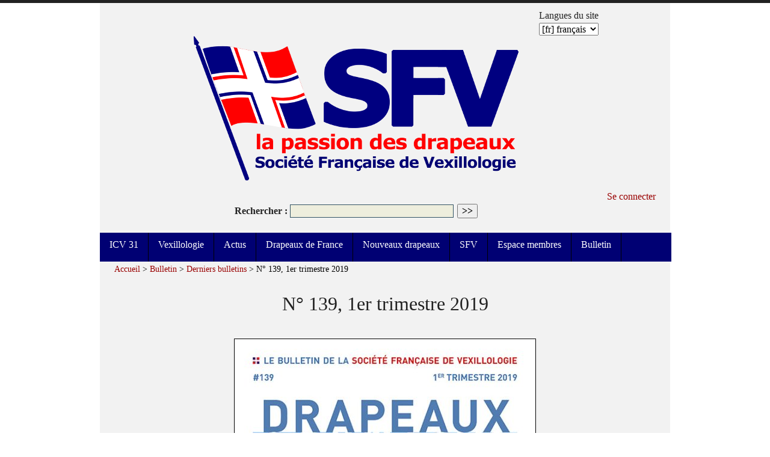

--- FILE ---
content_type: text/html; charset=utf-8
request_url: https://drapeaux-sfv.org/bulletin/derniers-bulletins/article/no-139-1er-trimestre-2019
body_size: 11827
content:
   
   
   
   
   
   
   
       <!DOCTYPE html PUBLIC "-//W3C//DTD XHTML 1.0 Transitional//EN" "http://www.w3.org/TR/xhtml1/DTD/xhtml1-transitional.dtd">
<!--[if lt IE 7 ]> <html dir="ltr" lang="fr" xmlns="http://www.w3.org/1999/xhtml" xml:lang="fr" class="ltr fr no-js ie ie6"> <![endif]-->
<!--[if IE 7 ]> <html dir="ltr" lang="fr" xmlns="http://www.w3.org/1999/xhtml" xml:lang="fr" class="ltr fr no-js ie ie7"> <![endif]-->
<!--[if IE 8 ]> <html dir="ltr" lang="fr" xmlns="http://www.w3.org/1999/xhtml" xml:lang="fr" class="ltr fr no-js ie ie8"> <![endif]-->
<!--[if IE 9 ]> <html dir="ltr" lang="fr" xmlns="http://www.w3.org/1999/xhtml" xml:lang="fr" class="ltr fr no-js ie ie9"> <![endif]-->
<!--[if (gt IE 9)|!(IE)]><!--> <html dir="ltr" lang="fr" xmlns="http://www.w3.org/1999/xhtml" xml:lang="fr" class="ltr fr no-js"> <!--<![endif]-->
<head>
<base href="https://drapeaux-sfv.org/">
<script type='text/javascript'>/*<![CDATA[*/(function(H){H.className=H.className.replace(/\bno-js\b/,'js')})(document.documentElement);/*]]>*/</script>
<title>N° 139, 1er trimestre 2019 - Société Française de Vexillologie</title>
<meta name="description" content=" Sommaire : Deux embl&#232;mes des &#233;coles de la marine nationale. Les drapeaux des &#201;tats non reconnus sur le continent europ&#233;en. Drapeaux et symboles (&#8230;) " />
<link rel="canonical" href="https://drapeaux-sfv.org/bulletin/derniers-bulletins/article/no-139-1er-trimestre-2019" />
<meta http-equiv="Content-Type" content="text/html; charset=utf-8" />
<meta name="keywords" content="drapeaux, vexillo, vexillologie, sfv">

<link rel="alternate" type="application/rss+xml" title="Syndiquer tout le site" href="spip.php?page=backend" />


<meta name="viewport" content="width=device-width, initial-scale=1.0">
<link rel="stylesheet" href="squelettes-dist/css/reset.css" type="text/css" />
<link rel="stylesheet" href="squelettes-dist/css/font.css" type="text/css" />
<link rel="stylesheet" href="squelettes/css/typo.css" type="text/css" />
<link rel="stylesheet" href="squelettes-dist/css/form.css" type="text/css" />
<link rel="stylesheet" href="squelettes/css/clear.css" type="text/css" />

<link rel="stylesheet" href="squelettes/css/layout.css" type="text/css" />
<link rel="stylesheet" href="squelettes/css/menuder.css" type="text/css" />
<link rel="stylesheet" href="squelettes/css/rsociaux.css" type="text/css" />


<link rel="stylesheet" href="squelettes/css/spip.css" type="text/css" />
<script>
var mediabox_settings={"auto_detect":true,"ns":"box","tt_img":true,"sel_g":"#documents_portfolio a[type='image\/jpeg'],#documents_portfolio a[type='image\/png'],#documents_portfolio a[type='image\/gif']","sel_c":".mediabox","str_ssStart":"Diaporama","str_ssStop":"Arr\u00eater","str_cur":"{current}\/{total}","str_prev":"Pr\u00e9c\u00e9dent","str_next":"Suivant","str_close":"Fermer","str_loading":"Chargement\u2026","str_petc":"Taper \u2019Echap\u2019 pour fermer","str_dialTitDef":"Boite de dialogue","str_dialTitMed":"Affichage d\u2019un media","splash_url":"","lity":{"skin":"_simple-dark","maxWidth":"90%","maxHeight":"90%","minWidth":"400px","minHeight":"","slideshow_speed":"2500","opacite":"0.9","defaultCaptionState":"expanded"}};
</script>
<!-- insert_head_css -->
<link rel="stylesheet" href="plugins-dist/mediabox/lib/lity/lity.css?1764929670" type="text/css" media="all" />
<link rel="stylesheet" href="plugins-dist/mediabox/lity/css/lity.mediabox.css?1764929670" type="text/css" media="all" />
<link rel="stylesheet" href="plugins-dist/mediabox/lity/skins/_simple-dark/lity.css?1764929670" type="text/css" media="all" /><link rel='stylesheet' type='text/css' media='all' href='plugins-dist/porte_plume/css/barre_outils.css?1764929672' />
<link rel='stylesheet' type='text/css' media='all' href='local/cache-css/cssdyn-css_barre_outils_icones_css-cdd44a02.css?1765118131' />



<link rel="stylesheet" href="squelettes/css/style.css" type="text/css" />




<script src="prive/javascript/jquery.js?1764928640" type="text/javascript"></script>

<script src="prive/javascript/jquery.form.js?1764928640" type="text/javascript"></script>

<script src="prive/javascript/jquery.autosave.js?1764928640" type="text/javascript"></script>

<script src="prive/javascript/jquery.placeholder-label.js?1764928640" type="text/javascript"></script>

<script src="prive/javascript/ajaxCallback.js?1764928640" type="text/javascript"></script>

<script src="prive/javascript/js.cookie.js?1764928640" type="text/javascript"></script>
<!-- insert_head -->
<script src="plugins-dist/mediabox/lib/lity/lity.js?1764929670" type="text/javascript"></script>
<script src="plugins-dist/mediabox/lity/js/lity.mediabox.js?1764929670" type="text/javascript"></script>
<script src="plugins-dist/mediabox/javascript/spip.mediabox.js?1764929670" type="text/javascript"></script><script type='text/javascript' src='plugins-dist/porte_plume/javascript/jquery.markitup_pour_spip.js?1764929672'></script>
<script type='text/javascript' src='plugins-dist/porte_plume/javascript/jquery.previsu_spip.js?1764929672'></script>
<script type='text/javascript' src='local/cache-js/jsdyn-javascript_porte_plume_start_js-93d67775.js?1765118131'></script>






<meta name="generator" content="SPIP" />


<link rel="icon" type="image/x-icon" href="squelettes/favicon.ico" />
<link rel="shortcut icon" type="image/x-icon" href="squelettes/favicon.ico" />



<script type="text/javascript">
  $(window).load(function() {
  $('#slider').nivoSlider();
  });
</script>
<style style="text/css">
  
  
  
</style>  

</head>

<body class="pas_surlignable page_article">
<div class="page">

    <div class="clearfix header">

	<a id="logo" href="https://www.drapeaux-sfv.org/?lang=fr"><img
	src="IMG/logo/siteon0.png?1696325770"
	class="spip_logo"
	width="546"
	height="250"
	alt="texte &#171; SFV, la passion des drapeaux, Soci&#233;t&#233; Fran&#231;aise de Vexillologie &#187; accompagn&#233; du drapeau de la SFV"/> </a>
	
	<div id="blocliens">
	  <div id="liens" style="float:right;">  <a href="spip.php?page=login&amp;url=%2Fespace-membres%2Fbibliotheque%2Flivres%2Farticle%2Fdrapeaux-pris-a-la-bataille-de-fleurus" rel="nofollow" class='login_modal'>Se connecter</a>
	    
	    </div>
	  
	</div>
<div class="formulaire_spip formulaire_menu_lang" id="formulaire_menu_lang">
<form method="post" action="https://drapeaux-sfv.org/spip.php?action=converser&amp;redirect=%2Fbulletin%2Fderniers-bulletins%2Farticle%2Fno-139-1er-trimestre-2019"><div>
	<input name="action" value="converser" type="hidden"
><input name="redirect" value="/bulletin/derniers-bulletins/article/no-139-1er-trimestre-2019" type="hidden"
>
	<label for="var_lang">Langues du site</label>
	<select name="var_lang" id="var_lang" onchange="this.parentNode.parentNode.submit()">
		<option value='en' dir="ltr">&#91;en&#93; English</option>
	

	 
		<option value='fr' selected="selected" dir="ltr">&#91;fr&#93; fran&#231;ais</option>
	</select>
	<noscript><p class="boutons"><input type="submit" class="btn submit" value="&gt;&gt;"></p></noscript>
</div></form>
</div></div>
<div class="formulaire_spip formulaire_recherche" id="formulaire_recherche">
<form action="spip.php?page=recherche" method="get"><div class="editer-groupe">
	<input name="page" value="recherche" type="hidden"
>
	
	<label for="recherche">Rechercher :</label>
	<input type="search" class="search text" size="10" name="recherche" id="recherche" accesskey="4" autocapitalize="off" autocorrect="off"
	/><input type="submit" class="btn submit" value="&gt;&gt;" title="Rechercher" />
</div></form>
</div>    <!--<div id="nav-container">-->
        
        <input type="checkbox" id="menuder-checkbox" class="menuder-checkbox" />
        <label for="menuder-checkbox" class="menuder-toggle"><span style="size:3em;">&equiv;</span> Menu</label>
        <ul id="nav" class="menuder">
                <ul>
                        
                        <li>

                                <a href="icv-31/">ICV 31</a>

                                 <ul>
                                    
                                    
                                    
                                    
                                    
                                    

                                    

                                    
                                      <a href="icv-31/article/icv-31-paris-2026">31e CIV | Paris 2026</a>
                                    
                                      <a href="icv-31/article/31e-civ-organisation">31e CIV | organisation</a>
                                    
                                    

                                    
                                </ul>


                        </li>
                        
                        <li>

                                <a href="vexillologie/">Vexillologie</a>

                                 <ul>
                                    
                                    
                                    
                                    
                                    
                                    

                                    

                                    
                                      <a href="vexillologie/article/qu-est-ce-que-la-vexillologie">Qu’est-ce que la vexillologie ?</a>
                                    
                                      <a href="vexillologie/article/definitions">Définitions</a>
                                    
                                      <a href="vexillologie/article/usage">Usage</a>
                                    
                                      <a href="vexillologie/article/liens">Liens</a>
                                    
                                      <a href="vexillologie/article/bibliographie-70">Bibliographie</a>
                                    
                                    

                                    
                                </ul>


                        </li>
                        
                        <li>

                                <a href="actus/">Actus</a>

                                 <ul>
                                    
                                    
                                    
                                    
                                    
                                    

                                    

                                    
                                      <a href="actus/article/31e-civ-drapeau">31e CIV | drapeau</a>
                                    
                                    

                                    

                                    
                                      <li>
                                        
                                          <ul>
                                          
                                            <a href="actus/communications/article/drapeau-de-la-nouvelle-caledonie-24-05-24">Drapeau de la Nouvelle-Calédon</a>
                                          
                                            <a href="actus/communications/Au-sujet-du-drapeau-de-la-Martinique">Drapeau Martinique - 03.03.23</a>
                                          
                                            <a href="actus/communications/Le-drapeau-europeen-et-son-usage-en-France">Drapeau européen - 04.01.22</a>
                                          
                                            <a href="actus/communications/A-propos-du-bleu-du-drapeau-tricolore">Bleu du Drapeau tricolore&nbsp;(…)</a>
                                          
                                          </ul>
                                        
                                      <a href="actus/communications/" >Communications</a>     </li>


                                        
                                      <li>
                                        
                                          <ul>
                                          
                                            <a href="actus/infos-precedentes/article/syrie-8-12-2024">Syrie - 8.12.2024</a>
                                          
                                            <a href="actus/infos-precedentes/article/&#127482;&#127480;-minnesota">Minnesota - 24.02.2024</a>
                                          
                                            <a href="actus/infos-precedentes/Afghanistan-vingt-ans-apres-retour-du-drapeau-taliban">🇦🇫 Afghanistan - 29.08.21</a>
                                          
                                            <a href="actus/infos-precedentes/Deces-du-baron-Pinoteau-1927-2020">🏴 Carnet noir - 20.11.20</a>
                                          
                                            <a href="actus/infos-precedentes/article/france-18-03-19">🇫🇷 France - 18.03.19</a>
                                          
                                            <a href="actus/infos-precedentes/Le-drapeau-de-la-SFV">🇫🇷 SFV - 10.07.19</a>
                                          
                                            <a href="actus/infos-precedentes/article/europe-07-05-19">🇪🇺 Europe - 07.05.19</a>
                                          
                                            <a href="actus/infos-precedentes/article/coupe-de-france-12-11-18">🇫🇷 Coupe de France - 12.11.18</a>
                                          
                                            <a href="actus/infos-precedentes/article/coupe-de-france-07-11-18">🇫🇷 Coupe de France - 07.11.18</a>
                                          
                                            <a href="actus/infos-precedentes/article/coupe-de-france-18-10-18">🇫🇷 Coupe de France - 18.10.18</a>
                                          
                                            <a href="actus/infos-precedentes/article/coupe-de-france-01-10-18">🇫🇷 Coupe de France - 01.10.18</a>
                                          
                                            <a href="actus/infos-precedentes/Le-drapeau-presidentiel-italien">🇮🇹 Italie - 29.05.18</a>
                                          
                                            <a href="actus/infos-precedentes/article/bretagne-03-05-18">🇫🇷 Bretagne - 03.05.18</a>
                                          
                                            <a href="actus/infos-precedentes/Deux-Corees-aux-JO">🇰🇷🇰🇵 Corées - 10.02.18</a>
                                          
                                            <a href="actus/infos-precedentes/Whitney-Smith-nous-a-quittes">🏴 Carnet noir - 23.12.17</a>
                                          
                                            <a href="actus/infos-precedentes/Mauritanie">🇲🇷 Mauritanie - 05.12.17</a>
                                          
                                            <a href="actus/infos-precedentes/Ambazonie">🇨🇲 Ambazonie - 23.11.17</a>
                                          
                                            <a href="actus/infos-precedentes/Infos-precedentes">🏁 Infos précédentes (2008-2016</a>
                                          
                                          </ul>
                                        
                                      <a href="actus/infos-precedentes/" >Dernières nouvelles</a>     </li>


                                        
                                </ul>


                        </li>
                        
                        <li>

                                <a href="drapeaux-de-france/">Drapeaux de France</a>

                                 <ul>
                                    
                                    
                                    
                                    
                                    
                                    

                                    

                                    
                                      <a href="drapeaux-de-france/article/l-histoire-du-drapeau-francais">Histoire du drapeau français</a>
                                    
                                      <a href="drapeaux-de-france/article/pavillons-francais">Pavillons français</a>
                                    
                                      <a href="drapeaux-de-france/article/drapeaux-des-regions">Drapeaux des régions</a>
                                    
                                      <a href="drapeaux-de-france/article/drapeaux-municipaux">Drapeaux municipaux</a>
                                    
                                      <a href="drapeaux-de-france/article/pourquoi-doter-sa-commune-d-un-drapeau">Pourquoi doter sa commune d’un drapeau</a>
                                    
                                      <a href="drapeaux-de-france/article/marques-des-presidents-de-la-republique-depuis-1870">Marques des présidents</a>
                                    
                                      <a href="drapeaux-de-france/article/drapeaux-dans-les-musees">Drapeaux dans les musées</a>
                                    
                                    

                                    

                                    
                                      <li>
                                        
                                      <a href="drapeaux-de-france/collectivites-territoriales/" >Outre-mer</a>

                                    
                                      <li>
                                        
                                          <ul>
                                          
                                            <a href="drapeaux-de-france/collectivites-territoriales/departements-d-outre-mer/Departements-d-outre-mer">Départements d’outre-mer</a>
                                          
                                            <a href="drapeaux-de-france/collectivites-territoriales/departements-d-outre-mer/article/martinique">Martinique</a>
                                          
                                          </ul>
                                        
                                      <a href="drapeaux-de-france/collectivites-territoriales/departements-d-outre-mer/" >Départements OM</a>     </li>


                                        
                                      <li>
                                        
                                          <ul>
                                          
                                            <a href="drapeaux-de-france/collectivites-territoriales/collectivites-d-outre-mer/Wallis-et-Futuna">Wallis-et-Futuna</a>
                                          
                                            <a href="drapeaux-de-france/collectivites-territoriales/collectivites-d-outre-mer/Nouvelle-Caledonie">Polynésie française</a>
                                          
                                            <a href="drapeaux-de-france/collectivites-territoriales/collectivites-d-outre-mer/Polynesie-francaise">Nouvelle-Calédonie</a>
                                          
                                            <a href="drapeaux-de-france/collectivites-territoriales/collectivites-d-outre-mer/Autres-collectivites">St-Pierre-&amp;-Miquelon</a>
                                          
                                            <a href="drapeaux-de-france/collectivites-territoriales/collectivites-d-outre-mer/article/saint-barthelemy">Saint-Barthélémy</a>
                                          
                                            <a href="drapeaux-de-france/collectivites-territoriales/collectivites-d-outre-mer/article/saint-martin">Saint-Martin</a>
                                          
                                            <a href="drapeaux-de-france/collectivites-territoriales/collectivites-d-outre-mer/article/les-taff-clipperton">Les TAFF &amp; Clipperton</a>
                                          
                                          </ul>
                                        
                                      <a href="drapeaux-de-france/collectivites-territoriales/collectivites-d-outre-mer/" >Collectivités OM</a>     </li>


                                             </li>


                                        
                                </ul>


                        </li>
                        
                        <li>

                                <a href="nouveaux-drapeaux/">Nouveaux drapeaux</a>

                                 <ul>
                                    

                                    

                                    
                                      <li>
                                        
                                          <ul>
                                          
                                            <a href="nouveaux-drapeaux/depuis-2015/article/mauritanie">Mauritanie</a>
                                          
                                            <a href="nouveaux-drapeaux/depuis-2015/article/syrie">Syrie</a>
                                          
                                          </ul>
                                        
                                      <a href="nouveaux-drapeaux/depuis-2015/" >Depuis 2015</a>     </li>


                                        
                                      <li>
                                        
                                          <ul>
                                          
                                            <a href="nouveaux-drapeaux/depuis-2010/article/republique-de-bielorussie">Biélorussie</a>
                                          
                                            <a href="nouveaux-drapeaux/depuis-2010/article/etat-autonome-de-curacao-pays-bas">Curaçao</a>
                                          
                                            <a href="nouveaux-drapeaux/depuis-2010/article/libye">Libye</a>
                                          
                                            <a href="nouveaux-drapeaux/depuis-2010/article/republique-du-malawi">Malawi</a>
                                          
                                            <a href="nouveaux-drapeaux/depuis-2010/article/republique-de-l-union-du-myanmar">Myanmar (Birmanie)</a>
                                          
                                            <a href="nouveaux-drapeaux/depuis-2010/La-republique-du-Paraguay">Paraguay</a>
                                          
                                            <a href="nouveaux-drapeaux/depuis-2010/article/etat-autonome-de-saint-martin-pays-bas">Saint-Martin (Antilles)</a>
                                          
                                            <a href="nouveaux-drapeaux/depuis-2010/article/republique-du-soudan-du-sud">Soudan du Sud</a>
                                          
                                          </ul>
                                        
                                      <a href="nouveaux-drapeaux/depuis-2010/" >De 2010 à 2015</a>     </li>


                                        
                                      <li>
                                        
                                          <ul>
                                          
                                            <a href="nouveaux-drapeaux/de-2004-a-2009/article/republique-d-irak">Irak</a>
                                          
                                            <a href="nouveaux-drapeaux/de-2004-a-2009/article/republique-du-kosovo">Kosovo</a>
                                          
                                            <a href="nouveaux-drapeaux/de-2004-a-2009/article/royaume-du-lesotho">Lesotho</a>
                                          
                                            <a href="nouveaux-drapeaux/de-2004-a-2009/article/grand-duche-du-luxembourg">Luxembourg</a>
                                          
                                            <a href="nouveaux-drapeaux/de-2004-a-2009/article/republique-de-serbie">Serbie</a>
                                          
                                            <a href="nouveaux-drapeaux/de-2004-a-2009/article/tokelau-nouvelle-zelande">Tokelau</a>
                                          
                                          </ul>
                                        
                                      <a href="nouveaux-drapeaux/de-2004-a-2009/" >De 2004 à 2009</a>     </li>


                                        
                                </ul>


                        </li>
                        
                        <li>

                                <a href="sfv/">SFV</a>

                                 <ul>
                                    
                                    
                                    
                                    
                                    
                                    

                                    

                                    
                                      <a href="sfv/article/adhesion-et-renouvellement">Adhésion et renouvellement</a>
                                    
                                      <a href="sfv/C-A">Bureau &amp; administrateurs</a>
                                    
                                      <a href="sfv/article/drapeaux-de-la-sfv">Drapeaux de la SFV</a>
                                    
                                      <a href="sfv/Politique-de-confidentialite">Politique de confidentialité</a>
                                    
                                      <a href="sfv/article/presentation-de-la-sfv">Présentation de la SFV</a>
                                    
                                      <a href="sfv/Status">Statuts</a>
                                    
                                    

                                    

                                    
                                      <li>
                                        
                                          <ul>
                                          
                                            <a href="sfv/drapeaux-personnels/article/barbeau">Barbeau</a>
                                          
                                            <a href="sfv/drapeaux-personnels/article/bovis">Bovis</a>
                                          
                                            <a href="sfv/drapeaux-personnels/article/capron">Capron</a>
                                          
                                            <a href="sfv/drapeaux-personnels/article/dreyer">Dreyer</a>
                                          
                                            <a href="sfv/drapeaux-personnels/article/le-drapeau-familial-de-cedric-de-fougerolle">Fougerolle</a>
                                          
                                            <a href="sfv/drapeaux-personnels/article/gagnebin">Gagnebin</a>
                                          
                                            <a href="sfv/drapeaux-personnels/article/la-condamine">La Condamine</a>
                                          
                                            <a href="sfv/drapeaux-personnels/article/monfort">Monfort</a>
                                          
                                            <a href="sfv/drapeaux-personnels/article/palanca">Palanga</a>
                                          
                                            <a href="sfv/drapeaux-personnels/article/sardos">Sardos</a>
                                          
                                            <a href="sfv/drapeaux-personnels/article/schecter">Schecter</a>
                                          
                                            <a href="sfv/drapeaux-personnels/article/touzeau">Touzeau</a>
                                          
                                            <a href="sfv/drapeaux-personnels/article/valeyre">Valeyre</a>
                                          
                                          </ul>
                                        
                                      <a href="sfv/drapeaux-personnels/" >Drapeaux personnels</a>     </li>


                                        
                                </ul>


                        </li>
                        
                        <li>

                                <a href="espace-membres/">Espace membres</a>

                                 <ul>
                                    
                                    
                                    
                                    
                                    
                                    

                                    

                                    
                                      <a href="espace-membres/article/regles-de-redactions-des-articles-dans-d-p">Règles de rédactions des articles dans D&amp;P</a>
                                    
                                    

                                    

                                    
                                      <li>
                                        
                                      <a href="espace-membres/bibliotheque/" >Bibliothèque</a>

                                    
                                      <li>
                                        
                                          <ul>
                                          
                                            <a href="espace-membres/bibliotheque/articles/article/le-tricolore-et-l-etoile-the-origin-of-the-acadian-national-flag">"Le tricolore et l’étoile"&nbsp;(…)</a>
                                          
                                            <a href="espace-membres/bibliotheque/articles/article/ancient-flags-of-maldives">Ancient flags of Maldives</a>
                                          
                                            <a href="espace-membres/bibliotheque/articles/article/ces-pays-qui-ont-change-de-drapeau-bien-avant-la-nouvelle-zelande">Ces pays qui ont changé de&nbsp;(…)</a>
                                          
                                            <a href="espace-membres/bibliotheque/articles/article/contemporary-flags-of-the-ukrainian-regions">Contemporary flags of the&nbsp;(…)</a>
                                          
                                            <a href="espace-membres/bibliotheque/articles/article/couleurs-fleurs-et-drapeaux-dans-les-debuts-de-la-troisieme-republique">Couleurs, fleurs et drapeaux</a>
                                          
                                            <a href="espace-membres/bibliotheque/articles/article/d-iwojima-a-gaziosmanpasa-images-de-drapeaux">D’Iwojima à Gaziosmanpasa,&nbsp;(…)</a>
                                          
                                            <a href="espace-membres/bibliotheque/articles/article/de-l-usage-d-un-drapeau">De l’usage d’un drapeau</a>
                                          
                                            <a href="espace-membres/bibliotheque/articles/article/du-vague-des-drapeaux">Du vague des drapeaux</a>
                                          
                                            <a href="espace-membres/bibliotheque/articles/article/early-new-england-flags">Early New England Flags</a>
                                          
                                            <a href="espace-membres/bibliotheque/articles/article/essai-sur-le-bon-usage-des-pavillons-pour-les-bateaux-de-plaisance">Essai sur le bon usage des&nbsp;(…)</a>
                                          
                                            <a href="espace-membres/bibliotheque/articles/article/france-and-the-united-states-borrowed-and-shared-national-symbols">France and the United States,</a>
                                          
                                            <a href="espace-membres/bibliotheque/articles/article/historical-flags-and-the-national-flag-of-canada">Historical flags and the&nbsp;(…)</a>
                                          
                                            <a href="espace-membres/bibliotheque/articles/article/la-mathematique-des-drapeaux">La mathématique des drapeaux</a>
                                          
                                            <a href="espace-membres/bibliotheque/articles/article/la-vexilologia-militar">La vexilología militar</a>
                                          
                                            <a href="espace-membres/bibliotheque/articles/article/le-drapeau-alsacien-lorrain">Le drapeau alsacien-lorrain</a>
                                          
                                            <a href="espace-membres/bibliotheque/articles/article/le-drapeau-de-l-europe-et-l-hymne-europeen">Le drapeau de l’Europe et&nbsp;(…)</a>
                                          
                                            <a href="espace-membres/bibliotheque/articles/article/les-symboles-de-l-union-europeenne-le-choix-du-drapeau">Les symboles de l’Union&nbsp;(…)</a>
                                          
                                            <a href="espace-membres/bibliotheque/articles/article/note-sur-l-etendard-de-jeanne-d-arc-367">Note sur l’étendard de Jeanne</a>
                                          
                                            <a href="espace-membres/bibliotheque/articles/article/note-sur-l-etendard-de-jeanne-d-arc">Note sur l’étendard de Jeanne</a>
                                          
                                            <a href="espace-membres/bibliotheque/articles/article/remarques-critiques-sur-les-etendards-de-jeanne-d-arc">Remarques critiques sur&nbsp;(…)</a>
                                          
                                            <a href="espace-membres/bibliotheque/articles/article/saint-augustin-et-la-pochette-de-feutres">Saint Augustin et la pochette</a>
                                          
                                            <a href="espace-membres/bibliotheque/articles/article/the-black-flag-myth">The black flag myth</a>
                                          
                                            <a href="espace-membres/bibliotheque/articles/article/the-central-african-republic-flag">The Central African Republic</a>
                                          
                                            <a href="espace-membres/bibliotheque/articles/article/the-coats-of-arms-and-other-forms-of-state-emblem-proposed-for-the-republic-of">The coats of arms and other</a>
                                          
                                            <a href="espace-membres/bibliotheque/articles/article/the-national-flag-of-viet-nam-its-origin-and-legitimacy">The National Flag of Viet&nbsp;(…)</a>
                                          
                                            <a href="espace-membres/bibliotheque/articles/article/une-histoire-des-marques-distinctives-sur-les-navires-de-la-marine">Une histoire des marques&nbsp;(…)</a>
                                          
                                          </ul>
                                        
                                      <a href="espace-membres/bibliotheque/articles/" >Articles</a>     </li>


                                        
                                      <li>
                                        
                                      <a href="espace-membres/bibliotheque/congres-sfv/" >Congrès SFV</a>

                                    
                                      <li>
                                        
                                          <ul>
                                          
                                            <a href="espace-membres/bibliotheque/congres-sfv/1er-congres-sfv-decembre-2024/article/les-origines-du-tricolore">Les origines du Tricolore</a>
                                          
                                          </ul>
                                        
                                      <a href="espace-membres/bibliotheque/congres-sfv/1er-congres-sfv-decembre-2024/" >1er congrès SFV décembre 2024</a>     </li>


                                        
                                      <li>
                                        
                                          <ul>
                                          
                                            <a href="espace-membres/bibliotheque/congres-sfv/2e-congres-sfv-avril-2025/article/de-l-importance-du-symbolique">Pascal Ory : De l’importance</a>
                                          
                                          </ul>
                                        
                                      <a href="espace-membres/bibliotheque/congres-sfv/2e-congres-sfv-avril-2025/" >2e congrès SFV avril 2025</a>     </li>


                                             </li>


                                        
                                      <li>
                                        
                                          <ul>
                                          
                                            <a href="espace-membres/bibliotheque/livres/article/a-historia-dos-simbolos-nacionais">A Historia dos simbolos&nbsp;(…)</a>
                                          
                                            <a href="espace-membres/bibliotheque/livres/article/album-des-pavillons-1889">Album des pavillons nationaux</a>
                                          
                                            <a href="espace-membres/bibliotheque/livres/article/album-russe-des-pavillons-1898">Album, russe, des pavillons</a>
                                          
                                            <a href="espace-membres/bibliotheque/livres/article/alphabet-van-wapens-en-vlaggen">Alphabet van wapens en vlaggen</a>
                                          
                                            <a href="espace-membres/bibliotheque/livres/article/badges-of-the-british-commonwealth">Badges of the British Commonwe</a>
                                          
                                            <a href="espace-membres/bibliotheque/livres/article/bon-drapeau-mauvais-drapeau">Bon drapeau, mauvais drapeau</a>
                                          
                                            <a href="espace-membres/bibliotheque/livres/article/commentaire-sur-les-enseignes-de-guerre">Commentaire sur les enseignes</a>
                                          
                                            <a href="espace-membres/bibliotheque/livres/article/drapeaux-et-leurs-symboles">Drapeaux et leurs symboles</a>
                                          
                                            <a href="espace-membres/bibliotheque/livres/article/drapeaux-pris-a-la-bataille-de-fleurus">Drapeaux pris à la bataille de</a>
                                          
                                            <a href="espace-membres/bibliotheque/livres/article/eight-stars-of-gold-the-story-of-alaska-s-flag">Eight Stars of Gold - The&nbsp;(…)</a>
                                          
                                            <a href="espace-membres/bibliotheque/livres/article/escudos-y-banderas-de-aragon-zaragoza-y-provincia">Escudos y banderas de Aragón,</a>
                                          
                                            <a href="espace-membres/bibliotheque/livres/article/flag-girls-of-all-nations">Flag girls of all nations</a>
                                          
                                            <a href="espace-membres/bibliotheque/livres/article/flags-the-union-flag-and-flags-of-the-uk">Flags : the Union Flag and&nbsp;(…)</a>
                                          
                                            <a href="espace-membres/bibliotheque/livres/article/histoire-des-drapeaux-amazighs-depuis-1000-ans">Histoire des drapeaux Amazighs</a>
                                          
                                            <a href="espace-membres/bibliotheque/livres/article/l-ancien-drapeau-de-la-france">L’ancien drapeau de la France</a>
                                          
                                            <a href="espace-membres/bibliotheque/livres/article/la-bandiera-della-repubblica-italiana">La bandiera della Repubblica</a>
                                          
                                            <a href="espace-membres/bibliotheque/livres/article/la-connoissance-des-pavillons">La connoissance des pavillons</a>
                                          
                                            <a href="espace-membres/bibliotheque/livres/article/le-drapeau-national-son-historique">Le drapeau national - son&nbsp;(…)</a>
                                          
                                            <a href="espace-membres/bibliotheque/livres/article/le-gras-album-des-pavillons-1858">Le Gras. Album des pavillons…</a>
                                          
                                            <a href="espace-membres/bibliotheque/livres/article/le-gras-album-des-pavillons-1858-284">Le Gras. Album des pavillons…</a>
                                          
                                            <a href="espace-membres/bibliotheque/livres/article/les-guerres-de-l-ouest-1793-1796-les-drapeaux-vendeens">Les Guerres de l’Ouest 1793-17</a>
                                          
                                            <a href="espace-membres/bibliotheque/livres/article/lexique-de-la-vexillologie-glossary-of-vexillology">Lexique de la vexillologie&nbsp;(…)</a>
                                          
                                            <a href="espace-membres/bibliotheque/livres/article/libro-del-conoscimiento-de-todos-los-reynos-y-tierras-y-senorios-que-son-por-el">Libro del Conoscimiento de&nbsp;(…)</a>
                                          
                                            <a href="espace-membres/bibliotheque/livres/article/libro-in-titulado-nobiliario">Libro in titulado nobiliario</a>
                                          
                                            <a href="espace-membres/bibliotheque/livres/article/modern-flag-design-an-expansion-of-good-flag-bad-flag-how-to-design-a-great">Modern Flag Design An expansio</a>
                                          
                                            <a href="espace-membres/bibliotheque/livres/article/partidos-de-izquierda-y-organizaciones-sindicales">Partidos de Izquierda y&nbsp;(…)</a>
                                          
                                            <a href="espace-membres/bibliotheque/livres/article/pavillons-de-compagnies-maritimes">Pavillons de compagnies&nbsp;(…)</a>
                                          
                                            <a href="espace-membres/bibliotheque/livres/article/pavillons-des-puissances-maritimes-en-1819-et-modifications-ulterieures">Pavillons des Puissances&nbsp;(…)</a>
                                          
                                            <a href="espace-membres/bibliotheque/livres/article/the-origin-and-description-of-the-national-flag-of-bhutan">The Origin and Description&nbsp;(…)</a>
                                          
                                            <a href="espace-membres/bibliotheque/livres/article/traite-des-marques-nationales-1739">Traité des marques nationales</a>
                                          
                                            <a href="espace-membres/bibliotheque/livres/article/tre-colori-una-bandiera-un-simbolo">Tre colori... Una bandiera...</a>
                                          
                                            <a href="espace-membres/bibliotheque/livres/article/uniformes-militaires-et-drapeaux">Uniformes militaires [et]&nbsp;(…)</a>
                                          
                                            <a href="espace-membres/bibliotheque/livres/article/universal-display-of-the-naval-flags-of-all-nations-in-the-world">Universal display of the&nbsp;(…)</a>
                                          
                                            <a href="espace-membres/bibliotheque/livres/article/vlaggen-van-alle-natien">Vlaggen van alle Natiën</a>
                                          
                                            <a href="espace-membres/bibliotheque/livres/article/wapen-en-vlaggenboek">Wapen en Vlaggenboek</a>
                                          
                                          </ul>
                                        
                                      <a href="espace-membres/bibliotheque/livres/" >Livres</a>     </li>


                                        
                                      <li>
                                        
                                          <ul>
                                          
                                            <a href="espace-membres/bibliotheque/planches/article/bellin-pavillons-1756">Bellin. Pavillons 1756</a>
                                          
                                            <a href="espace-membres/bibliotheque/planches/article/bowles-s-first-rate-man-of-war-vers-1800">Bowles’s. First Rate Man&nbsp;(…)</a>
                                          
                                            <a href="espace-membres/bibliotheque/planches/article/bowles-s-naval-flags-1783">Bowles’s. Naval flags 1783</a>
                                          
                                            <a href="espace-membres/bibliotheque/planches/article/bowles-s-naval-flags-1770">Bowles’s. Naval flags vers&nbsp;(…)</a>
                                          
                                            <a href="espace-membres/bibliotheque/planches/article/brown-son-and-ferguson-flags-of-all-nations-1952">Brown, Son and Ferguson,&nbsp;(…)</a>
                                          
                                            <a href="espace-membres/bibliotheque/planches/article/c-desjardins-flaggen-cocarden-1839">C. Desjardins. Flaggen &amp;</a>
                                          
                                            <a href="espace-membres/bibliotheque/planches/article/desjardins-tableau-1833">Desjardins. Tableau 1833</a>
                                          
                                            <a href="espace-membres/bibliotheque/planches/article/desjardins-tableau-1842">Desjardins. Tableau 1842</a>
                                          
                                            <a href="espace-membres/bibliotheque/planches/article/desjardins-tableau-1857">Desjardins. Tableau 1857</a>
                                          
                                            <a href="espace-membres/bibliotheque/planches/article/drapeaux-1840">Drapeaux. 1840</a>
                                          
                                            <a href="espace-membres/bibliotheque/planches/article/g-w-c-b-colton-co-national-and-commercial-flags-of-all-nations-1868">G.W. &amp; C.B. Colton &amp;</a>
                                          
                                            <a href="espace-membres/bibliotheque/planches/article/h-kersken-s-flags-of-all-nations-vers-1900">H. Kersken’s. Flags of all&nbsp;(…)</a>
                                          
                                            <a href="espace-membres/bibliotheque/planches/article/pavillons-1720">Pavillons. 1720</a>
                                          
                                            <a href="espace-membres/bibliotheque/planches/article/pavillons-1756">Pavillons. 1756</a>
                                          
                                            <a href="espace-membres/bibliotheque/planches/article/pavillons-1786">Pavillons. 1786</a>
                                          
                                            <a href="espace-membres/bibliotheque/planches/article/pavillons-vers-1780">Pavillons. vers 1780</a>
                                          
                                          </ul>
                                        
                                      <a href="espace-membres/bibliotheque/planches/" >Planches</a>     </li>


                                        
                                      <li>
                                        
                                          <ul>
                                          
                                            <a href="espace-membres/bibliotheque/protocoles-et-reglements/article/allemagne-anordnung-uber-die-deutschen-flaggen">Allemagne - Anordnung über&nbsp;(…)</a>
                                          
                                            <a href="espace-membres/bibliotheque/protocoles-et-reglements/article/andorre-bandera">Andorre - Bandera</a>
                                          
                                            <a href="espace-membres/bibliotheque/protocoles-et-reglements/article/australie-australia-flag-part-1">Australie - Australia Flag&nbsp;(…)</a>
                                          
                                            <a href="espace-membres/bibliotheque/protocoles-et-reglements/article/australie-australia-flag-part-2">Australie - Australia Flag&nbsp;(…)</a>
                                          
                                            <a href="espace-membres/bibliotheque/protocoles-et-reglements/article/autriche-fahnenordnung-des-osterreichischen-bundesheeres">Autriche - Fahnenordnung&nbsp;(…)</a>
                                          
                                            <a href="espace-membres/bibliotheque/protocoles-et-reglements/article/bangladesh-people-s-republic-of-bangladesh-flag-rule">Bangladesh - People’s Republic</a>
                                          
                                            <a href="espace-membres/bibliotheque/protocoles-et-reglements/article/belgique-arrete-royal-concernant-le-pavoisement-des-edifices-publics">Belgique - Arrêté royal&nbsp;(…)</a>
                                          
                                            <a href="espace-membres/bibliotheque/protocoles-et-reglements/article/belgique-arrete-royal-modifiant-l-arrete-royal-du-5-juillet-1974-concernant-le">Belgique - Arrêté royal&nbsp;(…)</a>
                                          
                                            <a href="espace-membres/bibliotheque/protocoles-et-reglements/article/belgique-instructions-usage-pavillons-et-flammes-marine-belge">Belgique - Instructions&nbsp;(…)</a>
                                          
                                            <a href="espace-membres/bibliotheque/protocoles-et-reglements/article/canada-deploiement-du-drapeau-de-l-ile-du-prince-edouard">Canada - Déploiement du&nbsp;(…)</a>
                                          
                                            <a href="espace-membres/bibliotheque/protocoles-et-reglements/article/canada-deploiement-du-drapeau-national-aide-memoire">Canada - Déploiement du&nbsp;(…)</a>
                                          
                                            <a href="espace-membres/bibliotheque/protocoles-et-reglements/article/canada-loi-sur-le-drapeau-national">Canada - Loi sur le drapeau</a>
                                          
                                            <a href="espace-membres/bibliotheque/protocoles-et-reglements/article/canada-normes-pour-utilisation-a-l-interieur">Canada - Normes pour utilisati</a>
                                          
                                            <a href="espace-membres/bibliotheque/protocoles-et-reglements/article/canada-preseance-des-drapeaux-aide-memoire">Canada - Préséance des Drapeau</a>
                                          
                                            <a href="espace-membres/bibliotheque/protocoles-et-reglements/article/espagne-codigo-de-ceremonial-y-protocolo">Espagne - Código de Ceremonial</a>
                                          
                                            <a href="espace-membres/bibliotheque/protocoles-et-reglements/article/espagne-codigo-de-ceremonial-y-protocolo-360">Espagne - Código de Ceremonial</a>
                                          
                                            <a href="espace-membres/bibliotheque/protocoles-et-reglements/article/france-charte-graphique-de-l-etat">France - Charte graphique&nbsp;(…)</a>
                                          
                                            <a href="espace-membres/bibliotheque/protocoles-et-reglements/article/france-guide-du-protocole-a-l-usage-des-maires">France - Guide du protocole à</a>
                                          
                                            <a href="espace-membres/bibliotheque/protocoles-et-reglements/article/france-instruction-relative-a-la-symbolique-militaire">France - Instruction relative</a>
                                          
                                            <a href="espace-membres/bibliotheque/protocoles-et-reglements/article/inde-flag-code-of-india">Inde - Flag Code of India</a>
                                          
                                            <a href="espace-membres/bibliotheque/protocoles-et-reglements/article/irlande-the-national-flag">Irlande - The National Flag</a>
                                          
                                            <a href="espace-membres/bibliotheque/protocoles-et-reglements/article/liechtenstein-wappengesetz">Liechtenstein - Wappengesetz</a>
                                          
                                            <a href="espace-membres/bibliotheque/protocoles-et-reglements/article/luxembourg-emblemes-du-grand-duche-de-luxembourg">Luxembourg - Emblèmes du&nbsp;(…)</a>
                                          
                                            <a href="espace-membres/bibliotheque/protocoles-et-reglements/article/malte-graphical-specifications-for-the-national-flag-of-malta">Malte - Graphical Specificatio</a>
                                          
                                            <a href="espace-membres/bibliotheque/protocoles-et-reglements/article/monaco-loi-concernant-l-usage-des-pavillons">Monaco - Loi concernant&nbsp;(…)</a>
                                          
                                            <a href="espace-membres/bibliotheque/protocoles-et-reglements/article/monaco-loi-tendant-a-assurer-la-protection-d-armoiries-emblemes-devises-ou">Monaco - Loi tendant à assurer</a>
                                          
                                            <a href="espace-membres/bibliotheque/protocoles-et-reglements/article/monaco-ordonnance-reglementant-l-emploi-de-l-embleme-de-la-croix-rouge">Monaco - Ordonnance réglementa</a>
                                          
                                            <a href="espace-membres/bibliotheque/protocoles-et-reglements/article/nations-unies-code-du-drapeau-des-nations-unies">Nations Unies - Code du&nbsp;(…)</a>
                                          
                                            <a href="espace-membres/bibliotheque/protocoles-et-reglements/article/pays-bas-ceremonieel-protocol">Pays-Bas - Ceremonieel &amp;</a>
                                          
                                            <a href="espace-membres/bibliotheque/protocoles-et-reglements/article/pologne-informacja-o-wynikach-kontroli-uzywania-symboli-panstwowych-przez">Pologne - Informacja o wynikac</a>
                                          
                                            <a href="espace-membres/bibliotheque/protocoles-et-reglements/article/quebec-le-drapeau-du-quebec">Québec - Le drapeau du Québec</a>
                                          
                                            <a href="espace-membres/bibliotheque/protocoles-et-reglements/article/quebec-le-protocole-du-drapeau">Québec - Le protocole du&nbsp;(…)</a>
                                          
                                            <a href="espace-membres/bibliotheque/protocoles-et-reglements/article/royaume-uni-flying-flags-in-the-united-kingdom">Royaume-Uni - Flying Flags&nbsp;(…)</a>
                                          
                                            <a href="espace-membres/bibliotheque/protocoles-et-reglements/article/suisse-directives-sur-le-pavoisement-des-batiments-de-la-confederation">Suisse - Directives sur le&nbsp;(…)</a>
                                          
                                            <a href="espace-membres/bibliotheque/protocoles-et-reglements/article/suisse-loi-navigation-maritime-sous-pavillon-suisse">Suisse - Loi navigation&nbsp;(…)</a>
                                          
                                            <a href="espace-membres/bibliotheque/protocoles-et-reglements/article/suisse-loi-protection-des-armoiries">Suisse - Loi protection&nbsp;(…)</a>
                                          
                                            <a href="espace-membres/bibliotheque/protocoles-et-reglements/article/suisse-usage-des-drapeaux-etendards-et-fanions-reglement-sur-les-drapeaux">Suisse - Usage des drapeaux,</a>
                                          
                                            <a href="espace-membres/bibliotheque/protocoles-et-reglements/article/usa-flag-protocol-us-air-force">USA - Flag protocol US Air&nbsp;(…)</a>
                                          
                                            <a href="espace-membres/bibliotheque/protocoles-et-reglements/article/usa-flags-guidons-streamers-tabards-automobile-aircraft-plates">USA - Flags, Guidons, Streamer</a>
                                          
                                          </ul>
                                        
                                      <a href="espace-membres/bibliotheque/protocoles-et-reglements/" >Protocoles et règlements</a>     </li>


                                             </li>


                                        
                                      <li>
                                        
                                          <ul>
                                          
                                            <a href="espace-membres/photos/article/reunion-du-18-mai-2019">Réunion du 18 mai 2019</a>
                                          
                                          </ul>
                                        
                                      <a href="espace-membres/photos/" >Photos</a>     </li>


                                        
                                </ul>


                        </li>
                        
                        <li>

                                <a href="bulletin/">Bulletin</a>

                                 <ul>
                                    
                                    
                                    
                                    
                                    
                                    

                                    

                                    
                                      <a href="bulletin/article/commander-des-numeros">Commander des numéros</a>
                                    
                                    

                                    

                                    
                                      <li>
                                        
                                          <ul>
                                          
                                            <a href="bulletin/derniers-bulletins/article/no-136-2e-trimestre-2018">N° 136, 2e trimestre 2018</a>
                                          
                                            <a href="bulletin/derniers-bulletins/article/no-137-3e-trimestre-2018">N° 137, 3e trimestre 2018</a>
                                          
                                            <a href="bulletin/derniers-bulletins/article/no-138-4e-trimestre-2018">N° 138, 4e trimestre 2018</a>
                                          
                                            <a href="bulletin/derniers-bulletins/article/no-139-1er-trimestre-2019">N° 139, 1er trimestre 2019</a>
                                          
                                            <a href="bulletin/derniers-bulletins/article/no-140-2e-trimestre-2019">N° 140, 2e trimestre 2019</a>
                                          
                                            <a href="bulletin/derniers-bulletins/article/no-141-3e-trimestre-2019">N° 141, 3e trimestre 2019</a>
                                          
                                            <a href="bulletin/derniers-bulletins/article/no-142-4e-trimestre-2019">N° 142, 4e trimestre 2019</a>
                                          
                                            <a href="bulletin/derniers-bulletins/article/no-143-1e-trimestre-2020">N° 143, 1e trimestre 2020</a>
                                          
                                            <a href="bulletin/derniers-bulletins/article/no-144-2e-trimestre-2020">N° 144, 2e trimestre 2020</a>
                                          
                                            <a href="bulletin/derniers-bulletins/article/no-145-3e-trimestre-2020">N° 145, 3e trimestre 2020</a>
                                          
                                            <a href="bulletin/derniers-bulletins/article/no-146-4e-trimestre-2020">N° 146, 4e trimestre 2020</a>
                                          
                                            <a href="bulletin/derniers-bulletins/article/no-147-1e-trimestre-2021">N° 147, 1e trimestre 2021</a>
                                          
                                            <a href="bulletin/derniers-bulletins/article/no-148-2e-trimestre-2021">N° 148, 2e trimestre 2021</a>
                                          
                                            <a href="bulletin/derniers-bulletins/article/no-149-3e-trimestre-2021">N° 149, 3e trimestre 2021</a>
                                          
                                            <a href="bulletin/derniers-bulletins/article/no-150-4e-trimestre-2021-270">N° 150, 4e trimestre 2021</a>
                                          
                                            <a href="bulletin/derniers-bulletins/article/no-151-152-1e-semestre-2022">N° 151-152, 1e semestre 2022</a>
                                          
                                            <a href="bulletin/derniers-bulletins/article/no-153-3e-trimestre-2022">N° 153, 3e trimestre 2022</a>
                                          
                                            <a href="bulletin/derniers-bulletins/article/no-154-4e-trimestre-2022">N° 154, 4e trimestre 2022</a>
                                          
                                            <a href="bulletin/derniers-bulletins/article/no-155-156-1e-semestre-2023">N° 155-156, 1e semestre 2023</a>
                                          
                                            <a href="bulletin/derniers-bulletins/article/no-157-158-2e-semestre-2023">N° 157-158, 2e semestre 2023</a>
                                          
                                            <a href="bulletin/derniers-bulletins/article/no-159-1e-semestre-2024">N° 159, 1e semestre 2024</a>
                                          
                                            <a href="bulletin/derniers-bulletins/article/no-160-2e-semstre-2024">N° 160, 2e semstre 2024</a>
                                          
                                          </ul>
                                        
                                      <a href="bulletin/derniers-bulletins/" >Derniers bulletins</a>     </li>


                                        
                                      <li>
                                        
                                          <ul>
                                          
                                            <a href="bulletin/emblemes-pavillons/article/emblemes-et-pavillons-numero-1">Emblèmes et pavillons numéro :</a>
                                          
                                            <a href="bulletin/emblemes-pavillons/article/emblemes-et-pavillons-numero-10">Emblèmes et pavillons numéro :</a>
                                          
                                            <a href="bulletin/emblemes-pavillons/article/emblemes-et-pavillons-numero-11">Emblèmes et pavillons numéro :</a>
                                          
                                            <a href="bulletin/emblemes-pavillons/article/emblemes-et-pavillons-numero-12">Emblèmes et pavillons numéro :</a>
                                          
                                            <a href="bulletin/emblemes-pavillons/article/emblemes-et-pavillons-numero-13">Emblèmes et pavillons numéro :</a>
                                          
                                            <a href="bulletin/emblemes-pavillons/article/emblemes-et-pavillons-numero-14">Emblèmes et pavillons numéro :</a>
                                          
                                            <a href="bulletin/emblemes-pavillons/article/emblemes-et-pavillons-numero-15">Emblèmes et pavillons numéro :</a>
                                          
                                            <a href="bulletin/emblemes-pavillons/article/emblemes-et-pavillons-numero-16">Emblèmes et pavillons numéro :</a>
                                          
                                            <a href="bulletin/emblemes-pavillons/article/emblemes-et-pavillons-numero-17">Emblèmes et pavillons numéro :</a>
                                          
                                            <a href="bulletin/emblemes-pavillons/article/emblemes-et-pavillons-numero-18">Emblèmes et pavillons numéro :</a>
                                          
                                            <a href="bulletin/emblemes-pavillons/article/emblemes-et-pavillons-numero-19">Emblèmes et pavillons numéro :</a>
                                          
                                            <a href="bulletin/emblemes-pavillons/article/emblemes-et-pavillons-numero-2">Emblèmes et pavillons numéro :</a>
                                          
                                            <a href="bulletin/emblemes-pavillons/article/emblemes-et-pavillons-numero-20">Emblèmes et pavillons numéro :</a>
                                          
                                            <a href="bulletin/emblemes-pavillons/article/emblemes-et-pavillons-numero-21">Emblèmes et pavillons numéro :</a>
                                          
                                            <a href="bulletin/emblemes-pavillons/article/emblemes-et-pavillons-numero-22">Emblèmes et pavillons numéro :</a>
                                          
                                            <a href="bulletin/emblemes-pavillons/article/emblemes-et-pavillons-numero-23">Emblèmes et pavillons numéro :</a>
                                          
                                            <a href="bulletin/emblemes-pavillons/article/emblemes-et-pavillons-numero-24">Emblèmes et pavillons numéro :</a>
                                          
                                            <a href="bulletin/emblemes-pavillons/article/emblemes-et-pavillons-numero-25">Emblèmes et pavillons numéro :</a>
                                          
                                            <a href="bulletin/emblemes-pavillons/article/emblemes-et-pavillons-numero-26">Emblèmes et pavillons numéro :</a>
                                          
                                            <a href="bulletin/emblemes-pavillons/article/emblemes-et-pavillons-numero-27">Emblèmes et pavillons numéro :</a>
                                          
                                            <a href="bulletin/emblemes-pavillons/article/emblemes-et-pavillons-numero-28">Emblèmes et pavillons numéro :</a>
                                          
                                            <a href="bulletin/emblemes-pavillons/article/emblemes-et-pavillons-numero-29">Emblèmes et pavillons numéro :</a>
                                          
                                            <a href="bulletin/emblemes-pavillons/article/emblemes-et-pavillons-numero-3">Emblèmes et pavillons numéro :</a>
                                          
                                            <a href="bulletin/emblemes-pavillons/article/emblemes-et-pavillons-numero-30">Emblèmes et pavillons numéro :</a>
                                          
                                            <a href="bulletin/emblemes-pavillons/article/emblemes-et-pavillons-numero-31">Emblèmes et pavillons numéro :</a>
                                          
                                            <a href="bulletin/emblemes-pavillons/article/emblemes-et-pavillons-numero-32">Emblèmes et pavillons numéro :</a>
                                          
                                            <a href="bulletin/emblemes-pavillons/article/emblemes-et-pavillons-numero-33">Emblèmes et pavillons numéro :</a>
                                          
                                            <a href="bulletin/emblemes-pavillons/article/emblemes-et-pavillons-numero-34">Emblèmes et pavillons numéro :</a>
                                          
                                            <a href="bulletin/emblemes-pavillons/article/emblemes-et-pavillons-numero-35">Emblèmes et pavillons numéro :</a>
                                          
                                            <a href="bulletin/emblemes-pavillons/article/emblemes-et-pavillons-numero-36">Emblèmes et pavillons numéro :</a>
                                          
                                            <a href="bulletin/emblemes-pavillons/article/emblemes-et-pavillons-numero-37">Emblèmes et pavillons numéro :</a>
                                          
                                            <a href="bulletin/emblemes-pavillons/article/emblemes-et-pavillons-numero-38">Emblèmes et pavillons numéro :</a>
                                          
                                            <a href="bulletin/emblemes-pavillons/article/emblemes-et-pavillons-numero-39">Emblèmes et pavillons numéro :</a>
                                          
                                            <a href="bulletin/emblemes-pavillons/article/emblemes-et-pavillons-numero-4">Emblèmes et pavillons numéro :</a>
                                          
                                            <a href="bulletin/emblemes-pavillons/article/emblemes-et-pavillons-numero-40">Emblèmes et pavillons numéro :</a>
                                          
                                            <a href="bulletin/emblemes-pavillons/article/emblemes-et-pavillons-numero-41">Emblèmes et pavillons numéro :</a>
                                          
                                            <a href="bulletin/emblemes-pavillons/article/emblemes-et-pavillons-numero-42">Emblèmes et pavillons numéro :</a>
                                          
                                            <a href="bulletin/emblemes-pavillons/article/emblemes-et-pavillons-numero-43">Emblèmes et pavillons numéro :</a>
                                          
                                            <a href="bulletin/emblemes-pavillons/article/emblemes-et-pavillons-numero-44">Emblèmes et pavillons numéro :</a>
                                          
                                            <a href="bulletin/emblemes-pavillons/article/emblemes-et-pavillons-numero-45">Emblèmes et pavillons numéro :</a>
                                          
                                            <a href="bulletin/emblemes-pavillons/article/emblemes-et-pavillons-numero-46">Emblèmes et pavillons numéro :</a>
                                          
                                            <a href="bulletin/emblemes-pavillons/article/emblemes-et-pavillons-numero-5">Emblèmes et pavillons numéro :</a>
                                          
                                            <a href="bulletin/emblemes-pavillons/article/emblemes-et-pavillons-numero-6">Emblèmes et pavillons numéro :</a>
                                          
                                            <a href="bulletin/emblemes-pavillons/article/emblemes-et-pavillons-numero-7">Emblèmes et pavillons numéro :</a>
                                          
                                            <a href="bulletin/emblemes-pavillons/article/emblemes-et-pavillons-numero-8">Emblèmes et pavillons numéro :</a>
                                          
                                            <a href="bulletin/emblemes-pavillons/article/emblemes-et-pavillons-numero-9">Emblèmes et pavillons numéro :</a>
                                          
                                          </ul>
                                        
                                      <a href="bulletin/emblemes-pavillons/" >Emblèmes &amp; Pavillons</a>     </li>


                                        
                                      <li>
                                        
                                          <ul>
                                          
                                            <a href="bulletin/franciae-vexilla/article/franciae-vexilla-numero-01-47">franciae vexilla numéro :&nbsp;(…)</a>
                                          
                                            <a href="bulletin/franciae-vexilla/article/franciae-vexilla-numero-02-48">franciae vexilla numéro :&nbsp;(…)</a>
                                          
                                            <a href="bulletin/franciae-vexilla/article/franciae-vexilla-numero-03-49">franciae vexilla numéro :&nbsp;(…)</a>
                                          
                                            <a href="bulletin/franciae-vexilla/article/franciae-vexilla-numero-04-50">franciae vexilla numéro :&nbsp;(…)</a>
                                          
                                            <a href="bulletin/franciae-vexilla/article/franciae-vexilla-numero-05-51">franciae vexilla numéro :&nbsp;(…)</a>
                                          
                                            <a href="bulletin/franciae-vexilla/article/franciae-vexilla-numero-06-52">franciae vexilla numéro :&nbsp;(…)</a>
                                          
                                            <a href="bulletin/franciae-vexilla/article/franciae-vexilla-numero-07-53">franciae vexilla numéro :&nbsp;(…)</a>
                                          
                                            <a href="bulletin/franciae-vexilla/article/franciae-vexilla-numero-08-54">franciae vexilla numéro :&nbsp;(…)</a>
                                          
                                            <a href="bulletin/franciae-vexilla/article/franciae-vexilla-numero-09-55">franciae vexilla numéro :&nbsp;(…)</a>
                                          
                                            <a href="bulletin/franciae-vexilla/article/franciae-vexilla-numero-10-56">franciae vexilla numéro :&nbsp;(…)</a>
                                          
                                            <a href="bulletin/franciae-vexilla/article/franciae-vexilla-numero-11-57">franciae vexilla numéro :&nbsp;(…)</a>
                                          
                                            <a href="bulletin/franciae-vexilla/article/franciae-vexilla-numero-12-58">franciae vexilla numéro :&nbsp;(…)</a>
                                          
                                            <a href="bulletin/franciae-vexilla/article/franciae-vexilla-numero-13-59">franciae vexilla numéro :&nbsp;(…)</a>
                                          
                                            <a href="bulletin/franciae-vexilla/article/franciae-vexilla-numero-14-60">franciae vexilla numéro :&nbsp;(…)</a>
                                          
                                            <a href="bulletin/franciae-vexilla/article/franciae-vexilla-numero-15-61">franciae vexilla numéro :&nbsp;(…)</a>
                                          
                                            <a href="bulletin/franciae-vexilla/article/franciae-vexilla-numero-16-62">franciae vexilla numéro :&nbsp;(…)</a>
                                          
                                            <a href="bulletin/franciae-vexilla/article/franciae-vexilla-numero-17-63">franciae vexilla numéro :&nbsp;(…)</a>
                                          
                                            <a href="bulletin/franciae-vexilla/article/franciae-vexilla-numero-18-64">franciae vexilla numéro :&nbsp;(…)</a>
                                          
                                            <a href="bulletin/franciae-vexilla/article/franciae-vexilla-numero-19-65">franciae vexilla numéro :&nbsp;(…)</a>
                                          
                                            <a href="bulletin/franciae-vexilla/article/franciae-vexilla-numero-20-66">franciae vexilla numéro :&nbsp;(…)</a>
                                          
                                            <a href="bulletin/franciae-vexilla/article/franciae-vexilla-numero-21-67">franciae vexilla numéro :&nbsp;(…)</a>
                                          
                                            <a href="bulletin/franciae-vexilla/article/franciae-vexilla-numero-22-68">franciae vexilla numéro :&nbsp;(…)</a>
                                          
                                            <a href="bulletin/franciae-vexilla/article/franciae-vexilla-numero-23-69">franciae vexilla numéro :&nbsp;(…)</a>
                                          
                                            <a href="bulletin/franciae-vexilla/article/franciae-vexilla-numero-24-70">franciae vexilla numéro :&nbsp;(…)</a>
                                          
                                            <a href="bulletin/franciae-vexilla/article/franciae-vexilla-numero-25-71">franciae vexilla numéro :&nbsp;(…)</a>
                                          
                                            <a href="bulletin/franciae-vexilla/article/franciae-vexilla-numero-26-72">franciae vexilla numéro :&nbsp;(…)</a>
                                          
                                            <a href="bulletin/franciae-vexilla/article/franciae-vexilla-numero-27-73">franciae vexilla numéro :&nbsp;(…)</a>
                                          
                                            <a href="bulletin/franciae-vexilla/article/franciae-vexilla-numero-28-74">franciae vexilla numéro :&nbsp;(…)</a>
                                          
                                            <a href="bulletin/franciae-vexilla/article/franciae-vexilla-numero-29-75">franciae vexilla numéro :&nbsp;(…)</a>
                                          
                                            <a href="bulletin/franciae-vexilla/article/franciae-vexilla-numero-30-76">franciae vexilla numéro :&nbsp;(…)</a>
                                          
                                            <a href="bulletin/franciae-vexilla/article/franciae-vexilla-numero-31-77">franciae vexilla numéro :&nbsp;(…)</a>
                                          
                                            <a href="bulletin/franciae-vexilla/article/franciae-vexilla-numero-32-78">franciae vexilla numéro :&nbsp;(…)</a>
                                          
                                            <a href="bulletin/franciae-vexilla/article/franciae-vexilla-numero-33-79">franciae vexilla numéro :&nbsp;(…)</a>
                                          
                                            <a href="bulletin/franciae-vexilla/article/franciae-vexilla-numero-34-80">franciae vexilla numéro :&nbsp;(…)</a>
                                          
                                            <a href="bulletin/franciae-vexilla/article/franciae-vexilla-numero-35-81">franciae vexilla numéro :&nbsp;(…)</a>
                                          
                                            <a href="bulletin/franciae-vexilla/article/franciae-vexilla-numero-36-82">franciae vexilla numéro :&nbsp;(…)</a>
                                          
                                            <a href="bulletin/franciae-vexilla/article/franciae-vexilla-numero-37-83">franciae vexilla numéro :&nbsp;(…)</a>
                                          
                                            <a href="bulletin/franciae-vexilla/article/franciae-vexilla-numero-38-84">franciae vexilla numéro :&nbsp;(…)</a>
                                          
                                            <a href="bulletin/franciae-vexilla/article/franciae-vexilla-numero-39-85">franciae vexilla numéro :&nbsp;(…)</a>
                                          
                                            <a href="bulletin/franciae-vexilla/article/franciae-vexilla-numero-40-86">franciae vexilla numéro :&nbsp;(…)</a>
                                          
                                            <a href="bulletin/franciae-vexilla/article/franciae-vexilla-numero-41-87">franciae vexilla numéro :&nbsp;(…)</a>
                                          
                                            <a href="bulletin/franciae-vexilla/article/franciae-vexilla-numero-42-88">franciae vexilla numéro :&nbsp;(…)</a>
                                          
                                            <a href="bulletin/franciae-vexilla/article/franciae-vexilla-numero-43-89">franciae vexilla numéro :&nbsp;(…)</a>
                                          
                                            <a href="bulletin/franciae-vexilla/article/franciae-vexilla-numero-44-90">franciae vexilla numéro :&nbsp;(…)</a>
                                          
                                            <a href="bulletin/franciae-vexilla/article/franciae-vexilla-numero-45-91">franciae vexilla numéro :&nbsp;(…)</a>
                                          
                                            <a href="bulletin/franciae-vexilla/article/franciae-vexilla-numero-46-92">franciae vexilla numéro :&nbsp;(…)</a>
                                          
                                            <a href="bulletin/franciae-vexilla/article/franciae-vexilla-numero-47-93">franciae vexilla numéro :&nbsp;(…)</a>
                                          
                                            <a href="bulletin/franciae-vexilla/article/franciae-vexilla-numero-48-94">franciae vexilla numéro :&nbsp;(…)</a>
                                          
                                            <a href="bulletin/franciae-vexilla/article/franciae-vexilla-numero-49-95">franciae vexilla numéro :&nbsp;(…)</a>
                                          
                                            <a href="bulletin/franciae-vexilla/article/franciae-vexilla-numero-50-96">franciae vexilla numéro :&nbsp;(…)</a>
                                          
                                            <a href="bulletin/franciae-vexilla/article/franciae-vexilla-numero-51-97">franciae vexilla numéro :&nbsp;(…)</a>
                                          
                                            <a href="bulletin/franciae-vexilla/article/franciae-vexilla-numero-52-98">franciae vexilla numéro :&nbsp;(…)</a>
                                          
                                            <a href="bulletin/franciae-vexilla/article/franciae-vexilla-numero-53-99">franciae vexilla numéro :&nbsp;(…)</a>
                                          
                                            <a href="bulletin/franciae-vexilla/article/franciae-vexilla-numero-54-100">franciae vexilla numéro :&nbsp;(…)</a>
                                          
                                            <a href="bulletin/franciae-vexilla/article/franciae-vexilla-numero-55-101">franciae vexilla numéro :&nbsp;(…)</a>
                                          
                                            <a href="bulletin/franciae-vexilla/article/franciae-vexilla-numero-56-102">franciae vexilla numéro :&nbsp;(…)</a>
                                          
                                            <a href="bulletin/franciae-vexilla/article/franciae-vexilla-numero-57-103">franciae vexilla numéro :&nbsp;(…)</a>
                                          
                                            <a href="bulletin/franciae-vexilla/article/franciae-vexilla-numero-58-104">franciae vexilla numéro :&nbsp;(…)</a>
                                          
                                            <a href="bulletin/franciae-vexilla/article/franciae-vexilla-numero-59-105">franciae vexilla numéro :&nbsp;(…)</a>
                                          
                                            <a href="bulletin/franciae-vexilla/article/franciae-vexilla-numero-60-106">franciae vexilla numéro :&nbsp;(…)</a>
                                          
                                            <a href="bulletin/franciae-vexilla/article/franciae-vexilla-numero-61-107">franciae vexilla numéro :&nbsp;(…)</a>
                                          
                                            <a href="bulletin/franciae-vexilla/article/franciae-vexilla-numero-62-108">franciae vexilla numéro :&nbsp;(…)</a>
                                          
                                            <a href="bulletin/franciae-vexilla/article/franciae-vexilla-numero-63-109">franciae vexilla numéro :&nbsp;(…)</a>
                                          
                                            <a href="bulletin/franciae-vexilla/article/franciae-vexilla-numero-64-110">franciae vexilla numéro :&nbsp;(…)</a>
                                          
                                            <a href="bulletin/franciae-vexilla/article/franciae-vexilla-numero-65-111">franciae vexilla numéro :&nbsp;(…)</a>
                                          
                                            <a href="bulletin/franciae-vexilla/article/franciae-vexilla-numero-66-112">franciae vexilla numéro :&nbsp;(…)</a>
                                          
                                            <a href="bulletin/franciae-vexilla/article/franciae-vexilla-numero-67-113">franciae vexilla numéro :&nbsp;(…)</a>
                                          
                                            <a href="bulletin/franciae-vexilla/article/franciae-vexilla-numero-68-114">franciae vexilla numéro :&nbsp;(…)</a>
                                          
                                            <a href="bulletin/franciae-vexilla/article/franciae-vexilla-numero-69-115">franciae vexilla numéro :&nbsp;(…)</a>
                                          
                                            <a href="bulletin/franciae-vexilla/article/franciae-vexilla-numero-70-116">franciae vexilla numéro :&nbsp;(…)</a>
                                          
                                            <a href="bulletin/franciae-vexilla/article/franciae-vexilla-numero-71-117">franciae vexilla numéro :&nbsp;(…)</a>
                                          
                                            <a href="bulletin/franciae-vexilla/article/franciae-vexilla-numero-72-118">franciae vexilla numéro :&nbsp;(…)</a>
                                          
                                            <a href="bulletin/franciae-vexilla/article/franciae-vexilla-numero-73-119">franciae vexilla numéro :&nbsp;(…)</a>
                                          
                                            <a href="bulletin/franciae-vexilla/article/franciae-vexilla-numero-74-120">franciae vexilla numéro :&nbsp;(…)</a>
                                          
                                            <a href="bulletin/franciae-vexilla/article/franciae-vexilla-numero-75-121">franciae vexilla numéro :&nbsp;(…)</a>
                                          
                                            <a href="bulletin/franciae-vexilla/article/franciae-vexilla-numero-76-122">franciae vexilla numéro :&nbsp;(…)</a>
                                          
                                            <a href="bulletin/franciae-vexilla/article/franciae-vexilla-numero-77-123">franciae vexilla numéro :&nbsp;(…)</a>
                                          
                                            <a href="bulletin/franciae-vexilla/article/franciae-vexilla-numero-78-124">franciae vexilla numéro :&nbsp;(…)</a>
                                          
                                            <a href="bulletin/franciae-vexilla/article/franciae-vexilla-numero-79-125">franciae vexilla numéro :&nbsp;(…)</a>
                                          
                                            <a href="bulletin/franciae-vexilla/article/franciae-vexilla-numero-80-126">franciae vexilla numéro :&nbsp;(…)</a>
                                          
                                            <a href="bulletin/franciae-vexilla/article/franciae-vexilla-numero-81-127">franciae vexilla numéro :&nbsp;(…)</a>
                                          
                                            <a href="bulletin/franciae-vexilla/article/franciae-vexilla-numero-82-128">franciae vexilla numéro :&nbsp;(…)</a>
                                          
                                            <a href="bulletin/franciae-vexilla/article/franciae-vexilla-numero-83-129">franciae vexilla numéro :&nbsp;(…)</a>
                                          
                                            <a href="bulletin/franciae-vexilla/article/franciae-vexilla-numero-84-130">franciae vexilla numéro :&nbsp;(…)</a>
                                          
                                            <a href="bulletin/franciae-vexilla/article/franciae-vexilla-numero-85-131">franciae vexilla numéro :&nbsp;(…)</a>
                                          
                                            <a href="bulletin/franciae-vexilla/article/franciae-vexilla-numero-86-132">franciae vexilla numéro :&nbsp;(…)</a>
                                          
                                            <a href="bulletin/franciae-vexilla/article/franciae-vexilla-numero-87-133">franciae vexilla numéro :&nbsp;(…)</a>
                                          
                                            <a href="bulletin/franciae-vexilla/article/franciae-vexilla-numero-88-134">franciae vexilla numéro :&nbsp;(…)</a>
                                          
                                            <a href="bulletin/franciae-vexilla/article/franciae-vexilla-numero-89-135">franciae vexilla numéro :&nbsp;(…)</a>
                                          
                                          </ul>
                                        
                                      <a href="bulletin/franciae-vexilla/" >Franciae Vexilla</a>     </li>


                                        
                                      <li>
                                        
                                          <ul>
                                          
                                            <a href="bulletin/index-des-bulletins/article/classement-par-numero">Classement par numéro.</a>
                                          
                                            <a href="bulletin/index-des-bulletins/article/classement-par-pays">Classement par pays</a>
                                          
                                          </ul>
                                        
                                      <a href="bulletin/index-des-bulletins/" >Index des bulletins</a>     </li>


                                        
                                      <li>
                                        
                                          <ul>
                                          
                                            <a href="bulletin/vexillologia-1967-1975/article/vexillologia-i-1">Vexillologia I 1</a>
                                          
                                            <a href="bulletin/vexillologia-1967-1975/article/vexillologia-i-2-3">Vexillologia I 2-3</a>
                                          
                                            <a href="bulletin/vexillologia-1967-1975/article/vexillologia-ii-1-2">Vexillologia II 1-2</a>
                                          
                                            <a href="bulletin/vexillologia-1967-1975/article/vexillologia-iii-1">Vexillologia III 1</a>
                                          
                                            <a href="bulletin/vexillologia-1967-1975/article/vexillologia-iii-2">Vexillologia III 2</a>
                                          
                                            <a href="bulletin/vexillologia-1967-1975/article/vexillologia-iii-3">Vexillologia III 3</a>
                                          
                                            <a href="bulletin/vexillologia-1967-1975/article/vexillologia-iv-1">Vexillologia IV 1</a>
                                          
                                            <a href="bulletin/vexillologia-1967-1975/article/vexillologia-iv-2">Vexillologia IV 2</a>
                                          
                                          </ul>
                                        
                                      <a href="bulletin/vexillologia-1967-1975/" >Vexillologia (1967 - 1975)</a>     </li>


                                        
                                </ul>


                        </li>
                        
                </ul>
        </ul>
        
<!--</div>-->    
    <div class="main">
        
        <div class="wrapper_article hfeed">
        <div class="content hentry" id="content">
            <p class="arbo"><a href="https://www.drapeaux-sfv.org/">Accueil</a> &gt; <a href="bulletin/">Bulletin</a> &gt; <a href="bulletin/derniers-bulletins/">Derniers bulletins</a> &gt; <strong class="on">N° 139, 1er trimestre 2019</strong></p>
    
            <div class="cartouche">
                
                
                
                <h1 class="titre">N&#176;&nbsp;139, 1er trimestre 2019</h1>
                
                </div>
            <!--    <div class="logoArt"><img
	src="local/cache-vignettes/L500xH707/arton102-e41dc.jpg?1696386661" class='spip_logo' width='500' height='707'
	alt="" /></div>-->
            <div class="logoArt"><img
	src="local/cache-vignettes/L500xH707/arton102-e41dc.jpg?1696386661" class='spip_logo' width='500' height='707'
	alt="" title='N&#176; 139, 1er trimestre 2019' /></div>
            

            
            
            <div style="width:70%;  margin-left:auto; margin-right:auto;"><p><strong>Sommaire&nbsp;:</strong></p>
<ol class="spip" role="list"><li> Deux emblèmes des écoles de la marine nationale.</li><li> Les drapeaux des États non reconnus sur le continent européen.</li><li> Drapeaux et symboles français aux Amériques. 3&nbsp;: quand les couleurs françaises donnent un drapeau de club sportif brésilien.</li><li> Statistiques sur les proportions des drapeaux nationaux.</li></ol></div>
            <div style="width:400px; margin-left:auto; margin-right:auto;text-align:center;">
            
            
             
                <div style="text-align:center; border:1px solid blue;" >
                <a href="https://www.drapeaux-sfv.org/sfv/article/adhesion-a-la-sfv">Vous devez être adhérent pour le télécharger :) </a>
                </div>
            
            
            </div>
            
            <div style="clear:both;height:25px;"></div>
            
            
            
        
            
            
    
            
            
            
            
            
        </div><!--.content-->
        </div><!--.wrapper-->
    
    
    
            
    </div><!--.main-->

    <div class="footer clearfix" style="top:20px;">
  


<div style="top: 1px; float:left; width:13em;text-align:center;">
<img style="height:66px; margin-top:1px;" src="/IMG/siteon0.png" />
<p>
		 2016-
		2026  <br/>
		Société Française de Vexillologie
		<br /><a rel="contents" href="spip.php?page=plan">Plan du site</a> |
		<a rel="nofollow" href="spip.php?page=contact">Contact</a>
</p>		

</div>

<div class="fiav">
 <a href="http://fiav.org/"> <img style="margin-top:0px;height:66px;" src="/squelettes/inclure/img/fiav.gif" /></a>
  <p>La SFV est membre de la Fédération Internationale des Associations Vexillologiques (FIAV)</p>
</div>
<div class="rsoc">
  <div style="text-align:center;margin-bottom:3px;">Suivez-nous</div>
  <div style="width:100%;text-align:center;margin-bottom:5px;"> <a href="spip.php?page=backend" target="_blank" rel="alternate" title="Inscrivez-vous aux flux RSS" class="last"><img src="/squelettes/inclure/img/rss.gif" /></a></div>
  <a href="https://www.facebook.com/Soci%C3%A9t%C3%A9-Fran%C3%A7aise-de-Vexillologie-400377903324927/?fref=nf" target="_blank" title="Facebook"><img border="0" src="/squelettes/inclure/img/Fb.gif"></a>
  <a href="https://twitter.com/DrapeauxSfv" target="_blank" title="Twitter"><img border="0" src="/squelettes/inclure/img/twitter.gif"></a>
  <a href="https://www.instagram.com/drapeauxsfv/" target="_blank" title="Instagram"><img border="0" style="" src="/squelettes/inclure/img/instagram.gif"></a>

  
</div>

<small class="generator"><a href="http://www.spip.net/" rel="generator" title="Site réalisé avec SPIP" class="spip_out"><img src="spip.png" alt="SPIP" /></a></small>
</div>
</div><!--.page-->
</body>
</html>   

   



--- FILE ---
content_type: text/css
request_url: https://drapeaux-sfv.org/squelettes/css/typo.css
body_size: 2103
content:
/* --------------------------------------------------------------

   typo.css
   Base typographique
   Cf.: http://www.spip-contrib.net/3820

-------------------------------------------------------------- */

html { font-size: 100.01%; } /* pour IE < 6 */
/* Cf.: http://www.pompage.net/pompe/definir-des-tailles-de-polices-en-CSS/ et http://forum.alsacreations.com/topic-4-54377-1.html */
body { background: #FFFFFF; font: 1em/1.5em Georgia, Cambria, Cantarell, Times New Roman, Times, serif; color: #222222; }

/* Titraille / Intertitres */
h1,.h1,
h2,.h2,
h3,.h3,
h4,.h4,
h5,.h5,
h6,.h6 { display: block; margin: 0; padding: 0; font-size: 100%; font-weight: normal; font-family: Verdana;}
hr { height: 1px; margin: 1.5em 0; border: 0; background: #222222; color: #222222; }

h1,.h1 { font-size: 2em; line-height: 1.5; margin-bottom: .75em; }
h2,.h2 { font-size: 1.5em; line-height: 1; margin-bottom: 1em; }
h3,.h3 { font-size: 1.25em; line-height: 1.2; margin-bottom: 1.2em; }
h4,.h4 { font-size: 1.1em; line-height: 1.364; margin-bottom: 1.364em; }
h5,.h5 { font-size: 1em; font-weight: bold; margin-bottom: 1.5em; }
h6,.h6 { font-size: 1em; font-weight: bold; }

/* Enrichissements typographiques */
strong, b { font-weight: bold; }
em, i { font-style: italic; }
small, .small { font-size: 90%; }
big, .big { font-size: 130%; }
abbr[title], acronym[title] { border-bottom: .1em dotted; cursor: help; }
@media print { abbr[title]:after { content: " (" attr(title) ")"; } }
dfn { font-weight: bold; font-style: italic; }
del, .del { background-color: #FFDDDD; border-color: #CC0000; color: #CC0000; text-decoration: line-through; }
ins, .ins { background-color: #DDFFDD; border-color: #00AA00; color: #00AA00; text-decoration: none; }
sup, sub { font-size: .8em; font-variant: normal; line-height: 0; }
sup { vertical-align: super; }
.ie sup { vertical-align: text-top; }
sub { vertical-align: sub; }
.ie sub { vertical-align: text-bottom; }
.caps { font-variant: small-caps; }

/* Listes */
ul, ol, li, dl, dt, dd {}
ul ul, ol ol, ul ol, ol ul { margin-top: 0; margin-bottom: 0; }

dl dt { font-weight: bold; }
dl dd {}

/* Tableaux */
table {}
caption { background: #EEE; }
th { font-weight: bold; }
thead th { background: #DDD; }
th,td,caption { padding: 0.75em; }
tbody tr:nth-child(even) th,
tbody tr:nth-child(even) td,
tbody tr.even th,
tbody tr.even td { background: #EEE; }
tfoot { font-style: italic; }

/* Citations, code et poesie */
q { font-style: italic; }
blockquote { padding: 0 50px; }
cite { font-style: italic; }

address { font-style: italic; }

pre,code,kbd,samp,var,tt { font-family: 'Courier New', Courier, monospace; font-size: 1em; }
pre { margin: 1.5em 0;
  /* Cf.: http://perishablepress.com/press/2010/06/01/wrapping-content/ */
  white-space: pre;           /* CSS 2.0 */
  white-space: pre-wrap;      /* CSS 2.1 */
  white-space: pre-line;      /* CSS 3.0 */
  white-space: -pre-wrap;     /* Opera 4-6 */
  white-space: -o-pre-wrap;   /* Opera 7 */
  white-space: -moz-pre-wrap; /* Mozilla */
  white-space: -hp-pre-wrap;  /* HP Printers */
  word-wrap: break-word;      /* IE 5+ */
}
kbd { background-color: #222222; color: #FFFFFF; }
samp { font-weight: bold; }
var { font-style: italic; }

/* Paragraphes */
p, .p, dl, dd, blockquote, address, pre, table, fieldset { margin-bottom: 1.5em; }

/* Liens */
a {}
a:hover {}
a[hreflang]:after { content: "\0000a0(" attr(hreflang) ")"; }
@media print {
  a, a:visited { color: #222222; text-decoration: underline; }
  .ir a:after, a[href^="javascript:"]:after, a[href^="#"]:after { content: ""; } /* Don't show links for images, or javascript/internal links */
}

.on { font-weight: bold; }

/**
* Print styles from HTML5 Boilerplate
* Inlined to avoid required HTTP connection: www.phpied.com/delay-loading-your-print-css/
*/

@media print {
  pre, blockquote { page-break-inside: avoid; }
  thead { display: table-header-group; } /* css-discuss.incutio.com/wiki/Printing_Tables */
  tr, img { page-break-inside: avoid; }
  @page { margin: 0.5cm; }
  p, h2, h3 { orphans: 3; widows: 3; }
  h2, h3 { page-break-after: avoid; }
}

/**
* Base typo sur petits ecrans
* Cf.: http://www.alsacreations.com/astuce/lire/1177
*/

@media (max-width: 640px) {

  /* fixer une largeur maximale  de 100 % aux elements potentiellement problematiques */
  img, table, td, blockquote, code, pre, textarea, input, iframe, object, embed, video { max-width: 100% !important; }
  /* conserver le ratio des images, necessaire car attribut height existant */
  img { height: auto; }
  
  /* gestion des mots longs */
  textarea, table, td, th, code, pre, samp { word-wrap: break-word; /* cesure forcee */ }
  code, pre, samp { white-space: pre-line; /* passage a la ligne specifique pour les elements a chasse fixe */ }

}

@media screen and (max-width:640px) and (orientation: landscape) {
  body { -webkit-text-size-adjust: 70%; }
}

/*

    ATTENTION
    L'usage de proprietes -webkit-* sans leurs contreparties
    (-o-*, -moz-*, etc.) est fortement deconseille !
    cf. http://www.webstandards.org/2012/02/09/call-for-action-on-vendor-prefixes/

    Prenez le temps de corriger s'il vous plait : les proprietes CSS prefixees ne sont en theorie
    destinees qu'a des fins de test.

*/

/* end */


--- FILE ---
content_type: text/css
request_url: https://drapeaux-sfv.org/squelettes/css/layout.css
body_size: 1513
content:
/* --------------------------------------------------------------

   layout.css
   Disposition des blocs principaux
   cf.: http://romy.tetue.net/structure-html-de-base

-------------------------------------------------------------- */


body { text-align: center; background: white; border-top: 5px solid; }
.page {
   background: #F2F2F2;
   width: 900px;
   margin: 0 auto;
   padding: 50px 1.5em;
   text-align: justify;
}

.header {}
.main { }
.footer { clear: both; border-top: 2px solid; }

.wrapper { clear: both; width: 70%; overflow: hidden; margin-left: 135px;}
.wrapper_article { clear: both; width: 100%; overflow: hidden;float: left;}
.content { min-height: 350px; }
/*.content .texte {position: static;}*/
.content .texte p {width:650px; margin: 0 auto 40px;}
.content .logoArt img {border: 1px solid black;float: none;margin:0;}
.content .soustitreArt {text-align:center;text-decoration:bold;font-size:1.5em;}
.content .logoArt {padding:10px 0px 20px 0px;width:950px;text-align:center;vertical-align: middle;display: table-cell;}
.aside { float: right; width: 25%; overflow: hidden; }

.blocArtRub{width:650px;margin-left:auto;margin-right:auto;margin-bottom:10px;}
.blocArtRub .colonneD { float:left; width:300px;margin-left:12px;}
.blocArtRub .colonneG { float:left; width:300px;margin-right:12px; text-align:left;}
.blocArtRub .colonneG .logo { margin-right:50px; width:40px; float:right;}
.blocArtRub .colonneD .logo { margin-left:10px; width:40px;float:left;}
.blocArtRub .colonneD .titreArtRub {float:right;padding:10px 0px 0px 0px;width:180px;height:50px;}
.blocArtRub .colonneG .titreArtRub{ float:left; padding:10px 25px 0px 0px;width:180px;height:50px;}
.titreRubrique {text-align:center;  font-size: 2em; line-height: 1.5;}



/* Entete et barre de navigation
------------------------------------------ */

@media screen and (max-width: 800px) {
.header {padding-right:0%; }
.header #logo { display: block; margin: 0; line-height: 1; font-weight: bold; font-size:38px; text-align: center;}
.header #logo,
.header #logo a,
.header #logo a:hover { background: transparent; text-decoration: none; color: #222; width:auto; }
.header #slogan { margin: 0; }
.header #logo #titre {position: absolute;margin-top:2.15em;margin-left:0.80em;; width:650px;text-align:center;}
.header #fiav {margin-top:0.95em; margin-left:0.5em; z-index:-1; }
.header #fiavtxt {font-size:10px; margin-left: -10em;color: #acacac;}
.header #blocliens { clear:both; margin-top:10px; width:900px;}
.header #blocliens #liens {float:left; margin-left:0px;}
}

@media screen and (min-width: 800px) {
.header {padding-right: 30%; }
.header #logo { display: block; margin: 0; line-height: 1; font-weight: bold; font-size:38px; text-align: center;}
.header #logo,
.header #logo a,
.header #logo a:hover { background: transparent; text-decoration: none; color: #222; width:800px; }
.header #slogan { margin: 0; }
.header #logo #titre {position: absolute;margin-top:2.15em;margin-left:0.80em;; width:650px;text-align:center;}
.header #fiav {margin-top:0.95em; margin-left:0.5em; z-index:-1; }
.header #fiavtxt {font-size:10px; margin-left: -10em;color: #acacac;}
.header #blocliens { clear:both; margin-top:10px; width:900px;}
.header #blocliens #liens {float:left; margin-left:0px;}
}
.logo_recent {height:200px;margin-left:auto; margin-right:auto; width:350px;}

.formulaire_menu_lang { position: absolute; right: 0; top: .9em; display: block; width: 30%; }

.nav { border: solid #222; border-width: 1px 0; }
.nav ul {}
.nav ul li {}
.nav ul li a { float: left; display: block; padding: .5em 1em; border-right: 1px solid #222; text-decoration: none; }
.nav ul li.on a { background: #EED; color: #222; font-weight: normal; }
.nav ul li a:focus,
.nav ul li a:hover,
.nav ul li a:active { background: #222; color: #FFF; }

#formulaire_recherche {right: 23px; margin-left:auto; margin-right:auto;width:500px; }
.footer .colophon { float: left; height: 40px; width: 35%; margin: 0;position:absolute;bottom:80px; }
.footer .generator { float: right; }
.footer .generator a { padding: 0; background: none; }
.footer .fiav {width:170px; float:left; text-align:center; margin-left:6em;}
.footer .rsoc {float:left; width:160px; margin-left:6em;}
.footer .infol {height:50px;width:200px; float:left;margin-left:2em;}

/* Gabarit d'impression
------------------------------------------ */
@media print {
.page,
.wrapper,
.content { width: auto; }
.nav,
.arbo,
.aside,
.footer { display: none; }
}

/* Affichage sur petits ecrans
Cf.: http://www.alsacreations.com/astuce/lire/1177
------------------------------------------ */
@media (max-width: 640px) {

/* passer tous les elements de largeur fixe en largeur automatique */
body,
.page,
.header,
.main,
.footer,
.wrapper,
.content,
.aside { width: auto !important; margin: auto !important; }

.page { margin: 0; padding: 5%; }

/* Passer a une seule colonne (a appliquer aux elements multi-colonnes) */
.content,
.aside { clear: both; float: none !important; width: auto !important; }
.nav ul li a { float: none; border: 0; }
#formulaire_recherche { display: none; position: static; text-align: center; }
.arbo { display: none; }
.footer .colophon { width: auto; float: none; }
.footer .generator { display: none; }

/* header du calendrier full-calendar */
table.fc-header td { display: block; text-align: left; }

}

/* end */


--- FILE ---
content_type: text/css
request_url: https://drapeaux-sfv.org/squelettes/css/menuder.css
body_size: 828
content:
/* menuder.css */
@media screen and (min-width: 800px) {
    .menuder-checkbox, .menuder-toggle {display:none;}
    .menuder-container {}
    .menuder {margin-left: -24px; width: 950px;}
    .menuder ul { float: left; width: 100%; margin: 0; padding: 0; background-color: #000073; border-width: 1px 0; list-style: none; text-align: center; font-size:medium; height:3em; }
    .menuder a, .menuder a:hover, .menuder a:focus, .menuder a:active { display: block; text-decoration: none;color:white; }
    .menuder a:hover {background-color: #085889;}
    .menuder a.daddy {background: url(img/menuder.gif) center right no-repeat; }
    .menuder li { float: left;padding:0.5em 1em;  border-right:1px solid black; vertical-align:middle;height:2em; }
    .menuder li ul { position: absolute; left: -999em; height: auto;width:220px;  margin: 1em 0 0 -1em; font-weight: normal; z-index:100; border: 1px solid black;}
    .menuder li li {border:none; width:185px; padding:0 1em 0.2em 1em; }
    .menuder li li a {}
    .menuder ul li ul li ul li a {border:1px solid red;width:200px;margin-left:-10px;text-align:center;}
    .menuder ul li ul li ul li {border-bottom:1px solid black; width:10em;}
    .menuder li ul a a:hover a:focus a:active{ width: 100%; w\idth: 9em;/*background-color: #03224c;*/ }
    .menuder li ul ul { margin: 0em 0 0 10.5em; width:220px; } /*--> décallage du ss menu.*/
    .menuder li:hover ul ul,
    .menuder li:hover ul ul ul,
    .menuder li:hover ul ul ul ul,
    .menuder li.hover ul ul,
    .menuder li.hover ul ul ul,
    .menuder li.hover ul ul ul ul { left: -999em; }
    .menuder li:hover ul, 
    .menuder li li:hover ul, 
    .menuder li li li:hover ul,
    .menuder li li li li:hover ul { left: auto; }
    .menuder li.hover ul,
    .menuder li li.hover ul,
    .menuder li li li.hover ul,
    .menuder li li li li.hover ul { left: auto; }
    .menuder li:hover,
    .menuder li.hover { /*background-color: #03224c;*/ }
}

@media screen and (max-width: 800px) {

    .menuder {
       display: none;
  }
    .menuder-checkbox:checked ~ .menuder {
       display: block;
  }
    .menuder-checkbox {
       opacity: 0;
       position: absolute;
       top: -1000px;
  }
    .menuder-checkbox:focus + .menuder-toggle {
       outline: #00A1A1 auto 5px;
  }

    .menuder-toggle {
       /*padding: .5em 1em;*/
       position: absolute;
       top:0px;
       font-size:1.5em;
       color: #000073;
    
  }
 
    .menuder-container {}
    .menuder {margin-left: -24px; width: 600px; position:fixed; top:-18px;}
    .menuder ul { position:absolute; top:50px; width: auto; margin: 0 0 0 21px; padding: 0; background-color: rgba(255, 255, 255, 0.8); border-width: 1px 0; border-right:1px solid gray; list-style: none; font-size:medium; height:auto; }
    .menuder a, .menuder a:hover, .menuder a:focus, .menuder a:active { display: block; text-decoration: none;color:#000073; }
    .menuder a:hover {background-color: #085889;}
    .menuder a.daddy {background: url(img/menuder.gif) center right no-repeat; }
    .menuder li { padding:0.5em;  border-right:1px solid black; vertical-align:middle;height:2em; }
    .menuder li ul { position: absolute; left: -999em; height: auto;width:220px;  margin: 1em 0 0 -1em; font-weight: normal; z-index:100; border: 1px solid black;}
    .menuder li li {border:none; width:185px; padding:0 1em 0.2em 1em; }
    .menuder li li a {}
    .menuder ul li ul li ul li a {border:1px solid red;width:200px;margin-left:-10px;text-align:center;}
    .menuder ul li ul li ul li {border-bottom:1px solid black; width:10em;}
    .menuder li ul a a:hover a:focus a:active{ width: 100%; w\idth: 9em;/*background-color: #03224c;*/ }
    .menuder li ul ul { margin: 0em 0 0 10.5em; width:220px; } /*--> décallage du ss menu.*/
    .menuder li:hover ul ul,
    .menuder li:hover ul ul ul,
    .menuder li:hover ul ul ul ul,
    .menuder li.hover ul ul,
    .menuder li.hover ul ul ul,
    .menuder li.hover ul ul ul ul { left: -999em; }
    .menuder li:hover ul, 
    .menuder li li:hover ul, 
    .menuder li li li:hover ul,
    .menuder li li li li:hover ul { left: auto; }
    .menuder li.hover ul,
    .menuder li li.hover ul,
    .menuder li li li.hover ul,
    .menuder li li li li.hover ul { left: auto; }
    .menuder li:hover,
    .menuder li.hover { /*background-color: #03224c;*/ }
  
}

/* end */


--- FILE ---
content_type: text/css
request_url: https://drapeaux-sfv.org/squelettes/css/rsociaux.css
body_size: 62
content:
.pageRS {
    margin-left:10px; 
    padding: 0;
    margin-top: 85px;

}

.twitt {
    padding: 0; 
    width:350px;
    float:right;
    border:1px #F2F2F2;
    margin-right:30px;

}

fb-page {
    width:350px; 
    border:1px #F2F2F2;

}
